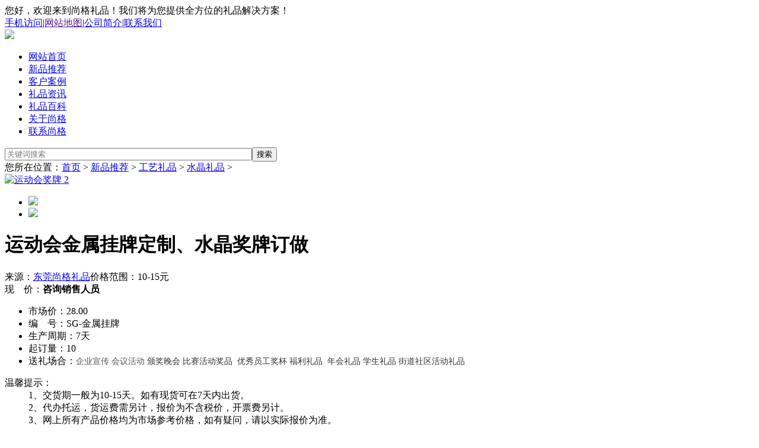

--- FILE ---
content_type: text/html; charset=utf-8
request_url: http://www.sg-chn.com/content-110-1502-1.html
body_size: 3469
content:
<!DOCTYPE html><html lang="zh"><head><meta http-equiv="X-UA-Compatible" content="IE=edge,chrome=1"><meta charset="utf-8">
<title>运动会金属挂牌定制、水晶奖牌订做  - 水晶礼品 - 东莞礼品公司,礼品定制,保温杯订做,办公礼品,礼品笔记本定制-尚格礼品</title>
<meta name="keywords" content="东莞礼品定做,礼品伞,保温杯定制,礼品笔记本定制,福利礼品,商务礼品,礼品笔,广告伞定做,周年庆典礼品,东莞尚格礼品">
<meta name="description" content="运动会金属挂牌定制、水晶奖牌订做企业宣传 会议活动 颁奖晚会 比赛活动奖品  优秀员工奖杯 福利礼品  年会礼品 学生礼品 街道社区活动礼来尚格礼业定制。">
<link href="/statics/lstyle/common.css?v=1748882803" rel="stylesheet" type="text/css">
<link rel="shortcut icon" href="/favicon.ico">
</head>
<body>

<div class="topOuter"><div class="topInner">
<div class="L">﻿您好，欢迎来到尚格礼品！我们将为您提供全方位的礼品解决方案！</div>
<div class="R"><a class="touch" href="javascript:" rel="nofollow">手机访问</a><span>|</span><a href="">网站地图</a><span>|</span><a rel="nofollow" href="http://www.sg-chn.com/list-1-1.html" title="公司简介">公司简介</a><span>|</span><a rel="nofollow" href="http://www.sg-chn.com/list-9-1.html" title="联系我们">联系我们</a></div>
</div></div>

<div class="header">
<div class="L logo"><a href="http://www.sg-chn.com"><img src="/statics/limages/logo2025.png"></a></div>
<div class="R"></div>
</div>

<div class="navOuter"><div id="navInner" class="navInner">
<ul id="nav" class="nav">
<li class="nLi"><a href="http://www.sg-chn.com">网站首页</a></li>
<li class="nLi on"><a href="http://www.sg-chn.com/list-135-1.html">新品推荐</a></li>
<li class="nLi" id="nav8"><a href="http://www.sg-chn.com/list-8-1.html">客户案例</a></li>
<li class="nLi" id="nav103"><a href="http://www.sg-chn.com/list-103-1.html">礼品资讯</a></li>
<li class="nLi" id="nav104"><a href="http://www.sg-chn.com/list-104-1.html">礼品百科</a></li>
<li class="nLi" id="nav1"><a href="http://www.sg-chn.com/list-1-1.html">关于尚格</a></li>
<li class="nLi" id="nav9"><a href="http://www.sg-chn.com/list-9-1.html">联系尚格</a></li>
</ul><div class="R">
<form action="http://www.sg-chn.com/index.php" method="get" target="_self" name="form">
<input type="hidden" name="m" value="search">
<input type="hidden" name="c" value="index">
<input type="hidden" name="a" value="init">
<input type="hidden" name="typeid" value="85" id="typeid">
<input type="hidden" name="siteid" value="1" id="siteid">
<input type="text" name="q" id="q" size="50" class="inpT" placeholder="关键词搜索" autocomplete="off" required="required"><input type="submit" value="搜索" class="inpB">
</form>
</div>
</div></div><div class="subOuter whitebg"><div class="subInner clearfix">
<div class="site">您所在位置：<a href="http://www.sg-chn.com">首页</a> > <a href="http://www.sg-chn.com/list-135-1.html">新品推荐</a> > <a href="http://www.sg-chn.com/list-109-1.html">工艺礼品</a> > <a href="http://www.sg-chn.com/list-110-1.html">水晶礼品</a> > </div>

<div class="goods_info clearfix"><div class="left gallery"><div class="large"><a href="http://sgchn.gdygsk.com/uploadfile/2020/1231/20201231054444778.jpg"><img src="http://sgchn.gdygsk.com/uploadfile/2020/1231/20201231054444778.jpg" rel="http://sgchn.gdygsk.com/uploadfile/2020/1231/20201231054444778.jpg" alt="运动会奖牌 2" class="jqzoom"></a></div><div class="thumb_list"><ul><li class="selected"><div><a href="javascript:"><img src="http://sgchn.gdygsk.com/uploadfile/2020/1231/20201231054444778.jpg" mid="http://sgchn.gdygsk.com/uploadfile/2020/1231/20201231054444778.jpg" big="http://sgchn.gdygsk.com/uploadfile/2020/1231/20201231054444778.jpg"></a></div></li><li><div><a href="javascript:"><img src="http://sgchn.gdygsk.com/uploadfile/2020/1231/20201231054444661.jpg" mid="http://sgchn.gdygsk.com/uploadfile/2020/1231/20201231054444661.jpg" big="http://sgchn.gdygsk.com/uploadfile/2020/1231/20201231054444661.jpg"></a></div></li></ul></div><div class="prev"><span class="icon-left-open-1"></span></div><div class="next"><span class="icon-right-open-1"></span></div></div><div class="right">
	<div class="aboutInfo"><h1>运动会金属挂牌定制、水晶奖牌订做 </h1><span>来源：<a href="http://www.sg-chn.com/">东莞尚格礼品</a></span><span>价格范围：10-15元</span></div>
	<div class="canshu">
		<div class="xianjia"><span>现　价：</span><b>咨询销售人员</b></div>
		<ul><li>市场价：28.00</li><li>编　号：SG-金属挂牌</li><li>生产周期：7天</li><li>起订量：10</li><li>送礼场合：<span style="margin: 0px; padding: 0px; outline: none; list-style: none; color: rgb(85, 85, 85); font-family: &quot;Microsoft YaHei&quot;; font-size: 14px;">企业宣传 会议活动&nbsp;</span><a href="http://www.sg-chn.com/" style="margin: 0px; padding: 0px; outline: none; list-style: none; text-decoration-line: none; color: rgb(51, 51, 51); font-family: &quot;Microsoft YaHei&quot;; font-size: 14px;">颁奖晚会</a><span style="margin: 0px; padding: 0px; outline: none; list-style: none; color: rgb(85, 85, 85); font-family: &quot;Microsoft YaHei&quot;; font-size: 14px;">&nbsp;</span><a href="http://www.sg-chn.com/" style="margin: 0px; padding: 0px; outline: none; list-style: none; text-decoration-line: none; color: rgb(51, 51, 51); font-family: &quot;Microsoft YaHei&quot;; font-size: 14px;">比赛活动奖品</a><span style="margin: 0px; padding: 0px; outline: none; list-style: none; color: rgb(85, 85, 85); font-family: &quot;Microsoft YaHei&quot;; font-size: 14px;">&nbsp;</span><span style="margin: 0px; padding: 0px; outline: none; list-style: none; color: rgb(85, 85, 85); font-family: &quot;Microsoft YaHei&quot;; font-size: 14px;">&nbsp;</span><a href="http://www.sg-chn.com/" style="margin: 0px; padding: 0px; outline: none; list-style: none; text-decoration-line: none; color: rgb(51, 51, 51); font-family: &quot;Microsoft YaHei&quot;; font-size: 14px;">优秀员工奖杯</a><span style="margin: 0px; padding: 0px; outline: none; list-style: none; color: rgb(85, 85, 85); font-family: &quot;Microsoft YaHei&quot;; font-size: 14px;">&nbsp;</span><a href="http://www.sg-chn.com/" style="margin: 0px; padding: 0px; outline: none; list-style: none; text-decoration-line: none; color: rgb(51, 51, 51); font-family: &quot;Microsoft YaHei&quot;; font-size: 14px;">福利礼品</a><span style="margin: 0px; padding: 0px; outline: none; list-style: none; color: rgb(85, 85, 85); font-family: &quot;Microsoft YaHei&quot;; font-size: 14px;">&nbsp;</span><span style="margin: 0px; padding: 0px; outline: none; list-style: none; color: rgb(85, 85, 85); font-family: &quot;Microsoft YaHei&quot;; font-size: 14px;">&nbsp;</span><a href="http://www.sg-chn.com/" style="margin: 0px; padding: 0px; outline: none; list-style: none; text-decoration-line: none; color: rgb(51, 51, 51); font-family: &quot;Microsoft YaHei&quot;; font-size: 14px;">年会礼品</a><span style="margin: 0px; padding: 0px; outline: none; list-style: none; color: rgb(85, 85, 85); font-family: &quot;Microsoft YaHei&quot;; font-size: 14px;">&nbsp;</span><a href="http://www.sg-chn.com/" style="margin: 0px; padding: 0px; outline: none; list-style: none; text-decoration-line: none; color: rgb(51, 51, 51); font-family: &quot;Microsoft YaHei&quot;; font-size: 14px;">学生礼品</a><span style="margin: 0px; padding: 0px; outline: none; list-style: none; color: rgb(85, 85, 85); font-family: &quot;Microsoft YaHei&quot;; font-size: 14px;">&nbsp;</span><a href="http://www.sg-chn.com/" style="margin: 0px; padding: 0px; outline: none; list-style: none; text-decoration-line: none; color: rgb(51, 51, 51); font-family: &quot;Microsoft YaHei&quot;; font-size: 14px;">街道社区活动礼品</a><br /></li></ul>
		<dl><dt>温馨提示：</dt><dd>1、交货期一般为10-15天。如有现货可在7天内出货。<br />
2、代办托运，货运费需另计，报价为不含税价，开票费另计。<br />
3、网上所有产品价格均为市场参考价格，如有疑问，请以实际报价为准。</dd></dl>
	</div>
</div>
</div>









<div class="format goodsInfo"><h2>商品详情</h2><div class="clearfix"><img src="http://sgchn.gdygsk.com/uploadfile/2020/1231/20201231054444778.jpg" /><br /><img src="http://sgchn.gdygsk.com/uploadfile/2020/1231/20201231054444661.jpg" /><br /></div></div>


<div class="sidebar">
	<h2>最新水晶礼品</h2>
	<ul><li><a href="http://www.sg-chn.com/content-110-1506-1.html"><div class="photo"><span>
<img src="http://sgchn.gdygsk.com/uploadfile/2021/0107/20210107031310819.jpg" alt="企事业单位优秀员工奖杯奖牌定制"></span></div><p>企事业单位优秀员工奖杯奖牌定制</p></a></li><li><a href="http://www.sg-chn.com/content-110-1505-1.html"><div class="photo"><span>
<img src="http://sgchn.gdygsk.com/uploadfile/2021/0107/20210107024957719.png" alt="企业管理精英奖杯定制、领军人物奖杯年会颁奖礼品"></span></div><p>企业管理精英奖杯定制、领军人物奖杯年会颁奖礼品</p></a></li><li><a href="http://www.sg-chn.com/content-110-1504-1.html"><div class="photo"><span>
<img src="http://sgchn.gdygsk.com/uploadfile/2020/1231/20201231091230550.png" alt="2021年新款水晶销售冠军奖杯"></span></div><p>2021年新款水晶销售冠军奖杯</p></a></li><li><a href="http://www.sg-chn.com/content-110-1503-1.html"><div class="photo"><span>
<img src="http://sgchn.gdygsk.com/uploadfile/2020/1231/20201231085113533.png" alt="水晶挂牌奖杯金银铜奖牌、运动会奖牌定制"></span></div><p>水晶挂牌奖杯金银铜奖牌、运动会奖牌定制</p></a></li><li><a href="http://www.sg-chn.com/content-110-1502-1.html"><div class="photo"><span>
<img src="http://sgchn.gdygsk.com/uploadfile/2020/1231/20201231054444661.jpg" alt="运动会金属挂牌定制、水晶奖牌订做 "></span></div><p>运动会金属挂牌定制、水晶奖牌订做 </p></a></li></ul></div>

</div></div>
<div class="footOuter">
  <div class="footInner">
    <dl class="footNav">
      <dt>网站导航</dt>
      <dd>
        <a href="http://www.sg-chn.com">网站首页</a>
        <a href="http://www.sg-chn.com/list-135-1.html">新品推荐</a>
        <a href="http://www.sg-chn.com/list-8-1.html">客户案例</a>
        <a href="http://www.sg-chn.com/list-103-1.html">礼品资讯</a>
        <a href="http://www.sg-chn.com/list-104-1.html">礼品百科</a>
        <a href="http://www.sg-chn.com/list-1-1.html">关于尚格</a>
        <a href="http://www.sg-chn.com/list-9-1.html">联系尚格</a>
        <a href="">网站地图</a>
      </dd>
    </dl>
    <dl class="ewm">
      <dt>在线客服</dt>
      <dd>
        <span><img src="/statics/limages/ewm1.png"><b>微信小程序</b></span>
        <span><img src="/statics/limages/ewm2.png"><b>添加客服微信</b></span>
        <span><img src="/statics/limages/ewm3.png"><b>添加客服微信</b></span>
      </dd>
    </dl>
    <dl class="lianxi">
      <dt>联系尚格送礼</dt>
      <dd>
        <p>132-0273-4955</p>
        <p>东莞市中堂镇蕉利村东区七路3号二楼</p>
        <p>QQ：1378791520</p>
        <p>邮箱：1378791520@qq.com</p>
      </dd>
    </dl>
  </div>
</div>
<div class="footBottom">Copyright © 2012-2019 东莞尚格礼品有限公司 All Rights Reserved 版权所有 粤ICP备19009799号-1</div><div class="cndns-right"><div class="cndns-right-meau meau-sev"><a href="javascript:" class="cndns-right-btn"><span class="kf-icon">&#xf1d6;</span><p>QQ咨询</p></a><div class="cndns-right-box"><div class="box-border"><div class="sev-t clearfix"><span class="kf-icon">&#xf03d;</span><p>在线咨询<i>真诚为您提供专业解答服务</i></p></div><div class="sev-b"><ul id="zixunUl" class="clearfix"><li><a href="http://wpa.qq.com/msgrd?v=3&uin=1378791520&site=qq&menu=yes" target="_blank" rel="nofollow">尚格礼品黄'S</a></li><li><a href="http://wpa.qq.com/msgrd?v=3&uin=936080970&site=qq&menu=yes" target="_blank" rel="nofollow">尚格礼品小张</a></li><li><a href="http://wpa.qq.com/msgrd?v=3&uin=351352897&site=qq&menu=yes" target="_blank" rel="nofollow">在线客服</a></li><li><a href="http://wpa.qq.com/msgrd?v=3&uin=1500549522&site=qq&menu=yes" target="_blank" rel="nofollow">在线客服</a></li></ul></div></div></div></div><div class="cndns-right-meau meau-contact"><a href="javascript:" class="cndns-right-btn"><span class="kf-icon">&#xe800;</span><p>咨询热线</p></a><div class="cndns-right-box"><div class="box-border"><div class="sev-t clearfix"><span class="kf-icon">&#xe800;</span><p>13322606885<br>13202734955<i>7×24小时服务热线</i></p></div></div></div></div><div class="cndns-right-meau meau-code"><a href="javascript:" class="cndns-right-btn"><span class="kf-icon">&#xf1d7;</span><p>关注微信</p></a><div class="cndns-right-box"><div class="box-border"><div class="sev-t clearfix"><img src="/statics/limages/app.png" alt="二维码" width="134" height="134"><i>扫一扫添加微信</i></div></div></div></div><div class="cndns-right-meau meau-top" id="top-back"><a href="javascript:" class="cndns-right-btn"><span class="kf-icon">&#xe801;</span><i>返回顶部</i></a></div></div><script type="text/javascript" src="/statics/js/jquery.min.js"></script><script type="text/javascript" src="/statics/ljs/jquery.SuperSlide.2.1.1.js"></script><script type="text/javascript" src="/statics/layer/layer.js"></script><script type="text/javascript" src="/statics/ljs/mydom.js"></script><script type="text/javascript" src="/statics/ljs/client.js"></script><script type="text/javascript">jQuery("#nav110").addClass("on");</script><script type="text/javascript" src="/statics/ljs/jquery.imagezoom.min.js"></script>
</body></html>